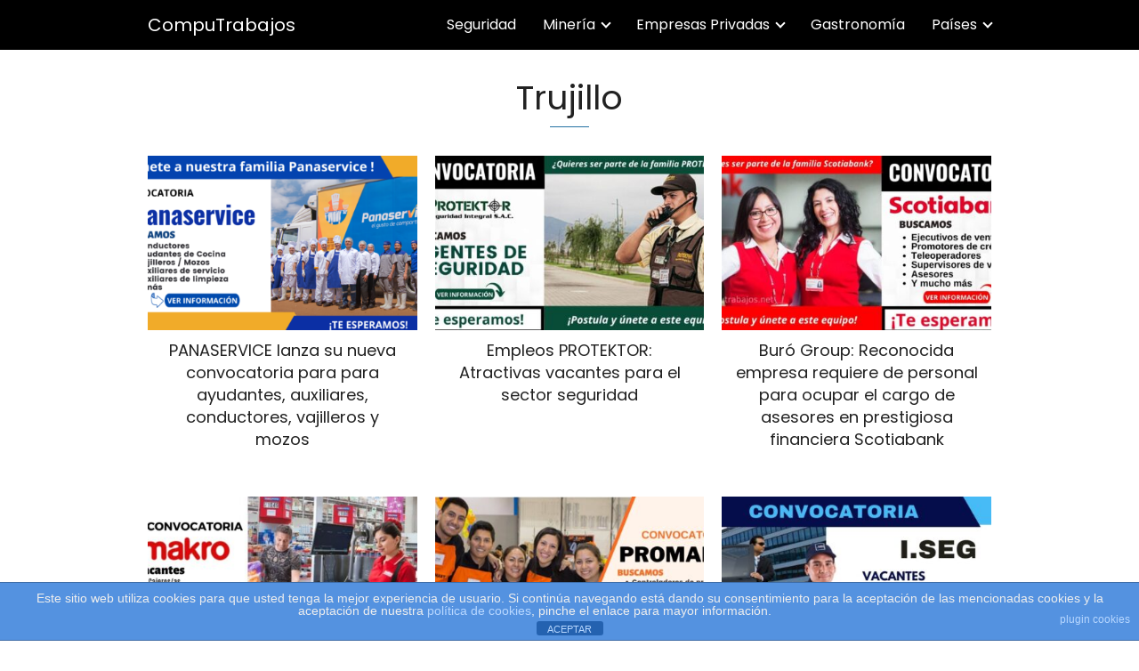

--- FILE ---
content_type: text/html; charset=utf-8
request_url: https://www.google.com/recaptcha/api2/aframe
body_size: 265
content:
<!DOCTYPE HTML><html><head><meta http-equiv="content-type" content="text/html; charset=UTF-8"></head><body><script nonce="gk9BArd_331gsUi06lKvYg">/** Anti-fraud and anti-abuse applications only. See google.com/recaptcha */ try{var clients={'sodar':'https://pagead2.googlesyndication.com/pagead/sodar?'};window.addEventListener("message",function(a){try{if(a.source===window.parent){var b=JSON.parse(a.data);var c=clients[b['id']];if(c){var d=document.createElement('img');d.src=c+b['params']+'&rc='+(localStorage.getItem("rc::a")?sessionStorage.getItem("rc::b"):"");window.document.body.appendChild(d);sessionStorage.setItem("rc::e",parseInt(sessionStorage.getItem("rc::e")||0)+1);localStorage.setItem("rc::h",'1770006159458');}}}catch(b){}});window.parent.postMessage("_grecaptcha_ready", "*");}catch(b){}</script></body></html>